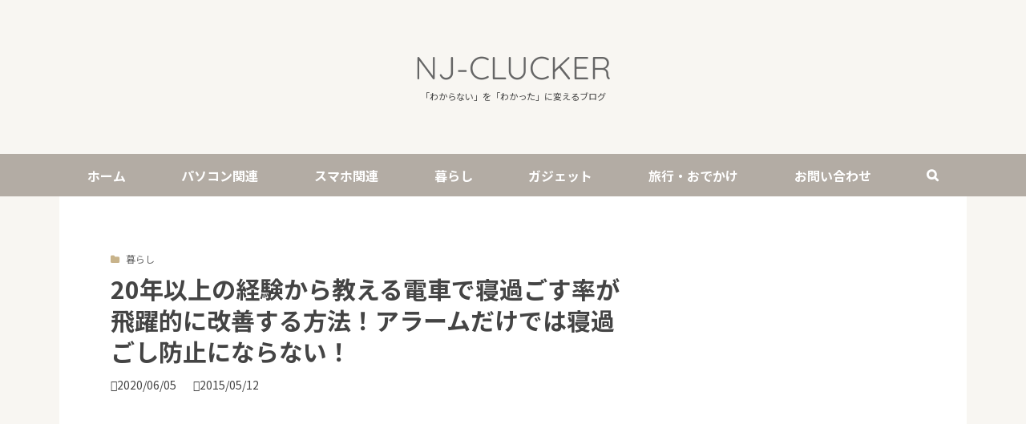

--- FILE ---
content_type: text/html; charset=UTF-8
request_url: https://nj-clucker.com/not-to-oversleep-by-train/
body_size: 21378
content:
<!DOCTYPE html><html lang="ja"><head><meta charset="UTF-8"><meta name="robots" content="max-image-preview:large"><link rel="alternate" type="application/rss+xml" title="NJ-CLUCKER RSS Feed" href="https://nj-clucker.com/feed/"><link rel="pingback" href="https://nj-clucker.com/xmlrpc.php"><link rel="icon" href="/favicon.svg" type="image/svg+xml"><link rel="icon alternate" href="/favicon.ico" type="image/vnd.microsoft.icon"><link rel="apple-touch-icon" href="/apple-touch-icon2.png"><meta name="viewport" content="width=device-width, maximum-scale=1, user-scalable=yes"><meta name="thumbnail" content="https://nj-clucker.com/wp-content/uploads/2015/05/not-to-oversleep-by-train01.jpg"><meta property="og:image" content="https://nj-clucker.com/wp-content/uploads/2015/05/not-to-oversleep-by-train01.jpg"><meta property="og:url" content="https://nj-clucker.com/not-to-oversleep-by-train/"><meta property="og:title" content="20年以上の経験から教える電車で寝過ごす率が飛躍的に改善する方法！アラームだけでは寝過ごし防止にならない！"><meta property="twitter:site" content="@_NJ69_"><meta property="twitter:creator" content="@_NJ69_"><meta property="twitter:card" content="summary_large_image"><meta property="fb:app_id" content="347373202346773"><meta name="description" content="目が覚めたら電車を乗り過ごした！  電車通勤をしている方は、結構あるあるな話ですよね。残業して帰りが遅かった時や飲み会帰りなど、電車の座席に座ってしまったが最後、いつの間にか眠ってしまい乗り過ごしてしまうなんてざらにあります。  日中ならまだ反対側の電車に乗って戻れますが、終電間際だと既に上り電車が終わってて、"><meta property="og:description" content="目が覚めたら電車を乗り過ごした！  電車通勤をしている方は、結構あるあるな話ですよね。残業して帰りが遅かった時や飲み会帰りなど、電車の座席に座ってしまったが最後、いつの間にか眠ってしまい乗り過ごしてしまうなんてざらにあります。  日中ならまだ反対側の電車に乗って戻れますが、終電間際だと既に上り電車が終わってて、"><meta property="og:type" content="article"><meta property="og:site_name" content="NJ-CLUCKER"><meta http-equiv="x-dns-prefetch-control" content="on"><link rel="dns-prefetch" href="//www.google.com/"><link rel="dns-prefetch" href="//pagead2.googlesyndication.com"><link rel="dns-prefetch" href="//tpc.googlesyndication.com"><link rel="dns-prefetch" href="//www.gstatic.com"><link rel="preconnect dns-prefetch" href="https://googleads.g.doubleclick.net"><link rel="preconnect dns-prefetch" href="https://www.googletagservices.com"><link rel="preconnect dns-prefetch" href="https://www.google-analytics.com"><link rel="preconnect dns-prefetch" href="https://www.doubleclickbygoogle.com/"><link rel="preconnect dns-prefetch" href="https://www.google.com/analytics/analytics/"><link rel="preconnect dns-prefetch" href="https://fonts.gstatic.com"><link rel="preconnect dns-prefetch" href="https://fonts.google.com/"><link rel="preconnect dns-prefetch" href="https://developers.google.com/speed/libraries/"><link rel="preconnect dns-prefetch" href="https://marketingplatform.google.com/about/tag-manager/"><link rel="preconnect dns-prefetch" href="https://developers.google.com/apis-explorer/#p/"><link rel="preconnect dns-prefetch" href="https://pagead2.googlesyndication.com/"><link rel="preconnect" href="https://pagead2.googlesyndication.com/pagead/js/adsbygoogle.js" as="script"/><link rel="preconnect" href="https://www.googletagmanager.com/gtag/js?id=UA-101164-1" as="script"/><link rel="preload" href="https://www.google-analytics.com/analytics.js" as="script"><link rel="preload" href="/wp-content/themes/njc/fonts/fontawesome-webfont.woff2" as="font" type="font/woff2" crossorigin><link rel="preload" href="/wp-content/themes/njc/fonts/Quicksand-Regular.woff2" as="font" type="font/woff2" crossorigin><link rel="preconnect" href="https://fonts.googleapis.com"><link rel="preconnect" href="https://fonts.gstatic.com" crossorigin><link href="https://fonts.googleapis.com/css2?family=Noto+Sans+JP:wght@400;700&display=swap" rel="stylesheet">  <script async src="https://www.googletagmanager.com/gtag/js?id=UA-101164-1"></script> <script>window.dataLayer = window.dataLayer || [];
function gtag(){dataLayer.push(arguments);}
gtag('js', new Date());
if (location.href.search(/(nj-clucker|googleusercontent|bingj)/g) != -1){
gtag('config', 'UA-101164-1', { 'linker': {'domains': ['nj-clucker.com', 'webllica.com', 'enucla.com']} });}</script>  <script async src="https://www.googletagmanager.com/gtag/js?id=G-28JEZL09FQ"></script> <script>window.dataLayer = window.dataLayer || [];
function gtag(){dataLayer.push(arguments);}
gtag('js', new Date());
if (location.href.search(/(nj-clucker|googleusercontent|bingj)/g) != -1){
gtag('config', 'G-PN1XST9GFX');
gtag('config', 'G-28JEZL09FQ');}
var exlinktxt ="";
const nj_mobile = 0;</script>  <script async src="https://pagead2.googlesyndication.com/pagead/js/adsbygoogle.js?client=ca-pub-3716193069994505" crossorigin="anonymous"></script> <title>20年以上の経験から教える電車で寝過ごす率が飛躍的に改善する方法！アラームだけでは寝過ごし防止にならない！</title><meta name='robots' content='max-image-preview:large' /><style>img:is([sizes="auto" i], [sizes^="auto," i]) { contain-intrinsic-size: 3000px 1500px }</style><style id='classic-theme-styles-inline-css' type='text/css'>/*! This file is auto-generated */
.wp-block-button__link{color:#fff;background-color:#32373c;border-radius:9999px;box-shadow:none;text-decoration:none;padding:calc(.667em + 2px) calc(1.333em + 2px);font-size:1.125em}.wp-block-file__button{background:#32373c;color:#fff;text-decoration:none}</style><link rel="canonical" href="https://nj-clucker.com/not-to-oversleep-by-train/" /><link rel='shortlink' href='https://nj-clucker.com/?p=110' /><style>:root{
--old-key-color: #b6a586;
--nagiko: #f9f7f5;
--nagiko87:#f9f7f5de;
--key-gray: #666;
--key-color: #f3a953;
--sub-color1:#F2DFC2; /*ライトゴールド*/
--sub-color2:#b6a586; /*#E0C7A6 サンドベージュ*/
--sub-color3:#FFE2C9; /*ピーチベージュ*/
--sub-color4:#FFF1E6; /*クリーム*/
--f-color: #1A1A4B; /*ディープブルー*/
--sub-color: #b3aca4;
--red: #e06d6d;
--cred: #f00;
--blue: #4b84d0;
}
html { font-size: 16px }
@media screen and (min-width: 1600px) and (min-height:1080px) {html { font-size: clamp(16px, 1vw, 18px) }}
@media screen and (max-width: 650px) { html { font-size: clamp(10px, calc(36px - 3.0769vw), 4VW) } }
html,body{margin: 0; padding: 0;}
html,body,div,h1,h2,h3,h4,p,ul,li,textarea,th,td,a,code,blockquote {
box-sizing: border-box; color:#444; font-family: 'Noto Sans JP', "Hiragino Kaku Gothic ProN", "YuGothic", "Yu Gothic", "Meiryo", sans-serif}
body {word-wrap: break-word;-webkit-text-size-adjust: 100%; background-color:var(--nagiko); background-image: linear-gradient(to top,#222 0,#222 230px,#f8f6f2 230px,#f8f6f2 100%);}
div,p,li,th,td,a,code,blockquote {font-weight:400}
p {font-size: 1em; line-height: 1.9; margin: 0 auto 1.5rem; letter-spacing:.005em}
a {text-decoration: none; color: #2b73ab}
a:hover {color: #C03}
a:hover img {opacity: 0.8}
img {border: none; vertical-align: bottom; max-width:100%; height: auto}
#thumbnail {position: relative; margin: 0 auto 1em}
#thumbnail:has(+.post){margin-bottom: 1rem;}
#thumbnail + p {margin-top:2em}
#thumbnail img {width: 100%; height:auto}
.imgwrap {position: relative; display:inline-block}
p.imgwrap, .wp-video {margin-top:2.5rem; margin-bottom:2.5rem; max-width:50em}
p.imgwrap:has(>img.aligncenter), .wp-video {margin-left: auto;margin-right:auto; display:block; width: fit-content}
p.imgwrap:has(>img.alignnone){display:block;margin-left:0; width:fit-content}
p.imgwrap:has(.wd-100over){margin-left: -5.75rem;margin-right: -5.75rem;max-width: 61.5rem;}
@media screen and (min-width: 640px) {:is(.imgwrap, #thumbnail) img:hover+button {opacity: 1}}
:is(.imgwrap, #thumbnail) button {position: absolute; top: 20px; right: 20px; display: flex; justify-content: center; align-items: center; width: 24px; height: 24px; background-color: #5a5a5a40; border: none; border-radius: 4px;
    backdrop-filter: blur(16px) saturate(180%); opacity: 0; padding: 0; transition: opacity .2s ease; z-index: 100}
.overimg {display:block; position:absolute; top:0; width:100%; height:100%}
:is(h2, h3, h4, .afrank) + :is(p.imgwrap, .wp-video, .disp-flex-img50) {margin-top:0}
ul, ol {margin:0; padding: 0; list-style: none}
dt{font-weight:bold;margin-bottom:1em;}
dd{margin: 0 0 1.5em 1em;line-height:1.7;border-left: 2px solid var(--key-color);padding-left: .7em;}
.clearfix:after {visibility: hidden; display: block; font-size: 0; content: " "; clear: both; height: 0}
* html .clearfix,
*:first-child + html .clearfix {zoom: 1}
.clearfix + * {clear: both}
h1 {line-height: 1.3}
.njclogo{color:var(--key-gray); font-family: Quicksand, Arial, sans-serif; font-size: 2.5rem; font-weight: 300}
.njclogo:hover{color:var(--key-gray); opacity:.8}
#title-head {margin-bottom: 1em; clear:both}
#bread-box + #title-head {padding-top:0}
h1.entry-title {font-size: 1.875em; margin: 0 0 .75rem}
.content h2 { font-size: 1.375em; margin: 4rem 0 1.5rem; color:var(--f-color); padding:.5em 0 .5em .75rem; border-left: .5rem solid var(--sub-color)}
.content > :is(h2,h3):is(.q,.a) {padding: 0 0 0 3.7em; font-size: 1.1em; border-left: none; border-bottom:.5px solid var(--sub-color); }
:is(h2,h3):is(.q, .a):before {display: inline-block; margin: 0 .7em 0 -3.7em; width: 3em; line-height: 2.4em; text-align:center; color:#fff; font-family: Arial}
:is(h2,h3).q:before { content:"Q"; background-color:#d55656}
:is(h2,h3).a:before { content:"A"; background-color:#6599b7}
.snsbox+h2, .sponsored_link_top+h2{margin-top:0}
#datebox {font-size: .875em}
#datebox span:is(.cdatetext, .udatetext){font-family: "FontAwesome";margin-right: .7em;color: var(--sub-color)}
#datebox span:is(.cdate, .udate){font-family: "QuickSand"}
#datebox span:before {color: #91DBE6; font-weight:400}
.bc-date:before{content:"\f073"; font-family:'FontAwesome'; margin-right: .7em}
.introduction .taxonomy { margin: .5em 0 .3em; color: #808080; font-size: .7rem}
.taxonomy > a {display: inline-block; padding: 0 .6em 0 0; color: var(--key-gray); font-size: .75rem}
.taxonomy > a:before{ content:"\f07b"; color: #c8b38a; font-family:'FontAwesome'; margin-right: .7em}
.udate:after {content:""; margin-right:1.25em}
header{position: relative; margin: 0 auto; padding:0; text-align: center}
#menu {max-width:100%; width:48em; margin: 0 auto}
#wrap-in, #footer-in {margin: 0 auto}
.sitename{margin: 0 auto;padding: 4rem 0 .5rem;line-height:1}
#sub{padding: 0 0 4rem; font-size:.7em}
nav {margin: 0 auto; border-top: 1px solid var(--sub-color); border-bottom: 1px solid var(--sub-color); background-color:var(--sub-color)}
.menulabel, #opcheck, #opcheck2, #opcheck3, #opcheck4, #opcheck5, #msgcheck {display: none}
#humberger { position: relative; height: 24px; width: 27px; display: inline-block; box-sizing: border-box}
#humberger div { position: absolute; left: 0; height: 2px; width: 27px; background-color: var(--key-gray); border-radius: 2px; display: inline-block; box-sizing: border-box}
#humberger div:nth-of-type(1) { bottom: 20px}
#humberger div:nth-of-type(2) { bottom: 10px}
#humberger div:nth-of-type(3) { bottom: 0}
#menu { display: flex;  justify-content: flex-start;}
#menu li {flex-grow:1; text-align: center; transition: opacity 0.5s 0s ease}
#menu li a, #menu-search label { color: #fff; display: block; padding: .85em 0; box-sizing:border-box; font-weight: bold}
#menu li a:hover, #menu li label:hover {text-decoration: none; background: #cecac5}
label.navi-search {line-height: 1.4444rem; cursor: pointer; font-family:FontAwesome!important}
label.navi-search.close {padding: .5rem .85rem; color: #fff}
li#navi-s-box {display:flex; justify-content: center; align-items: center; opacity: 0; visibility: hidden}
li#navi-s-box form {position: relative; flex-grow: 1; max-width: 600px}
li#navi-s-box form input {width:100%}
li#navi-s-box button {position:absolute;top: 50%;right: 3px;transform: translateY(-50%);content: "\f002";font-family:'FontAwesome';cursor:pointer;background-color: rgba(255,255,255,.9);padding: .6em 15px; border:0}

#wrap-in {background-color: #fff; padding-top:2rem}
#main {box-sizing: border-box;max-width: 48em; width:100%; margin:0 auto 1em; padding: 0 1.5em}
#side {position:relative; max-width:48em; width:100%; margin:1.5em auto 0; padding: 0 1.5em; font-size:16px;}
#side > :is(div, .google-auto-placed) { overflow: hidden;}
#side-fix-x{ position: -webkit-sticky; position: sticky; top: 1.25em}
#side-fix-y{ position:absolute; bottom:0;}

.fa-hatena:before {content: "B!"; font-family: Verdana,sans-serif; font-weight: bold}
.fa-line:before {content:"LINE"; font-family: Verdana,sans-serif; font-weight:bold}
#about, #search, #category-list, #side-index, #recent-entry, #side-fix, #reccomend-post {margin: 2em auto}
.fb-bg {background-color: #8094be}
.insta-bg {background-color: #8094be}
.twitter-bg {background-color:#777}
.threads-bg {background-color:#333}
.feedly-bg {background-color:#9ECB67}
.content a {text-decoration: underline; font-weight:700}
.content a.normal {font-weight:400}
.snsbox {display: flex; flex-wrap: wrap; gap:.3em; margin-bottom: 2em}
.snsbox a {flex-grow: 1; width: calc(25% - .5em); vertical-align: middle; padding: 1em 0; border-radius: 3px; line-height:1; text-align:center; color:#fff;text-decoration:none}
.snsbox a:hover {color:#fff; opacity: 0.85}
.snsbox a.line {background-color:#33CF33; display: none}
.snsbox a.urlcopy {background-color:#79a;}
.snsbox a span {font-size:.75em; padding: 0 0 0 .33em}
.snsbox a i {font-size:min(1.8em, 4vw)}
#bread-box {margin-bottom: .5em; white-space: nowrap; max-width:100%; display: flex; justify-content: space-between; align-items: flex-start;}
#bread-box :is(.breadcrumb, .tags) {list-style: none; margin:0;overflow: hidden;float: left;}
#bread-box :is(.breadcrumb, .tags) .taxonomy {float: left; margin: 0 0 .5rem}
#bread-box :is(.breadcrumb, .tags) .taxonomy a {margin-right: .5em; font-size: .875em;}
#bread-box :is(.breadcrumb, .tags):last-child li:last-child a {margin-right:0}
#bread-box .tags a:before {content:"\f02b"}
#prbox { padding:0 .5em}
#prbox:before {content:"PR"}
.prview {font-size:.8em; border:1px solid #ccc; padding: .1em .5em}
.partition {margin: 0 -1.5em; height:.75em; background:#555; background-image:linear-gradient(0deg, #4e4e4e 53%, transparent 0%), linear-gradient(0deg, #a0a0a0 100%, transparent 0%)}

.talk{margin: 2.5em auto}
.talk-l{position:relative;float:left}
.talk-r{position:relative;float:right; text-align:right}
.talk img{width: 6.875em; height:auto; border-radius:50%}
.talk p{position:relative;min-height:5em;padding: .625em .9375em;border-radius: .625em;box-sizing: border-box; border: .25em solid #ccc; display: flex; align-items: center}
.talk-l+p{ margin-left:8.125em; background-color:#f9fafc;width: fit-content}
.talk-r+p{ margin-right:8.125em; background-color:#fffff9;width: fit-content}
.talk p:before, .talk p:after{content: ""; position: absolute; top: 3em;}
.talk p:before{ margin-top: -.75em;border: .75em solid transparent;z-index: 2;}
.talk p:after{ margin-top: -.85em;border: .875em solid transparent;z-index: 1;}
.talk-l+p:before{left: -1.45em; border-right: .75em solid #f9fafc}
.talk-l+p:after{ left: -1.875em; border-right: .875em solid #ccc}
.talk-r+p:before{right: -1.45em; border-left: .75em solid #fffff9}
.talk-r+p:after{ right: -1.875em; border-left: .875em solid #ccc}
:is(.talk-l,.talk-r):after{position:absolute;display:block;background:#fff;opacity:.85;width: 100%;content: attr(data-text);bottom: 0;text-align: center;font-weight: bold;font-size: .8rem;}
.talk-l:after{left:0}
.talk-r:after{right:0}

.entry {border-bottom: 1px solid #ccc; padding: 1.25em 0; display:flex; justify-content: left; -ms-flex-pack: left; -webkit-justify-content: left; align-items: center}
.post>.entry:first-child {padding-top: 0}
.post:has(+.sticky-box){margin-bottom:3em}
.entry-infeed {border-bottom: 1px solid #ccc}
.top-eyecatch {min-width: 45%; flex-basis: 45%; vertical-align: middle}
.top-eyecatch img {width:100%; height:auto; object-fit: cover; aspect-ratio: 30 / 17; /*300 / 157;*/ }
.introduction, .entry-content { padding-left: 1.25em}
#category ul.sub-menu {max-height: 0;opacity: 0;overflow-y: hidden;transition: all 300ms 0s ease;padding: 0;}
div.sponsored_link {color:var(--key-gray);font-size:.875em;margin: 3rem 0;overflow:hidden;}
div.sponsored_link span {display:block}
.njc-infeed-sp{margin: .5em auto; min-height:110px }
#headlinkad{ margin-top:1em; min-height:280px }
#headpr {background:#b7b3ac;}
#headpr a {display:inline-block; padding: .75em 0; color: #fff;}
#headpr a:hover{text-decoration:underline;}
.njc-resp-ads,
.njc-resp-300x600 {margin:0 auto; overflow: hidden}
.slpc {min-height:280px}
.slsp ins {min-height:300px}
.sponsored_link_top {margin-bottom: 2em; min-height:312px}
.mg-t0 {margin-top:0!important}
.mg-b0 {margin-bottom:0!important}
.mg-b20 {margin-bottom:1.25em!important}
.mg-b30 {margin-bottom:1.875em!important}

/* HOME */
#wrap-in-index {max-width: 1400px; margin:0 auto; padding:0 1.25em 3.5em; background-color:#fff}
#main-index {width:100%; box-sizing: border-box}
.entry-list {margin: 7em 0}
.entry-list.ads {padding:0; margin-bottom:1em; min-height:280px}
.entry-list:first-child {margin:0;padding-top:2.5em}
.entry-list .post {display:grid; gap:2.5rem 1.5rem; grid-template-columns: 1fr 1fr 1fr}
.entry-list > .title,
.entry-list > div {margin-left:auto; margin-right:auto; max-width:1200px}
#category-index-list { max-width: 1200px }
#main-index .title {position: relative; margin:0 auto 3em; padding:.5em 0; font-size: 1.8em; line-height: 1; color:var(--key-gray);text-align:center}
#main-index .title:after {position: absolute;content: ''; bottom: -1.2em; left: calc(50% - 1.25em); width: 2.5em; height: .15em; border-radius: .1em; background: var(--sub-color2)}
.entry-index .introduction { padding:0 }
.entry-title-ac {font-size: 1em; margin: 0; padding:.75em 0 0}
.entry-index .entry-title-ac a {color:var(--key-gray); font-weight:bold;display: -webkit-box; -webkit-box-orient: vertical; overflow: hidden;-webkit-line-clamp:3}
.entry-index .taxonomy + .entry-title-ac {padding-top: 0}
.entry-infeed {display: none}
.go-cat-page {margin: 3rem 0 0; text-align:center}
.go-cat-page a{display:block;margin:0 auto;padding:1em; width: min(20em,100%); max-width: 28em; background:#fff;border:1px solid var(--key-gray); color: var(--key-gray); box-shadow:6px 6px 0 0 rgb(0 0 0 / 20%);white-space: nowrap;overflow: hidden;text-overflow: ellipsis}
.go-cat-page a:hover{opacity:.8}
ul#category.flat{padding:0 0 6em;display:flex; flex-wrap:wrap}
ul#category.flat li{padding: .2em;width: 25%;box-sizing:border-box;}
ul#category.flat li a {border: 1px solid var(--key-gray); display: block;}
.entry-list #about,
.entry-list #search{max-width: 40rem; margin:0 auto 3em;}

@media screen and (min-width: 1132px) {
#wrap-in.noads{width:53em}
#wrap-in:not(.noads){width:70.75em;padding:4em 2em 0; display:flex;}
#menu{width:70.75em}
#wrap-in:not(.noads) #main{width:40em; padding:0}/*max40remにするかどうか*/
#wrap-in:not(.noads) #side{width:300px;margin-top:0;padding:0}
#wrap-in:not(.noads) .side-title {font-size:1.2em}
}
@media screen and (min-width: 1536px) {#wrap-in:not(.noads){width:73.75em} #menu{width:73.75em} #wrap-in:not(.noads) #main{width:45em}}
@media screen and (max-width: 1131px) {#wrap-in{width:48em; max-width:100%}}
@media screen and (max-width: 870px) {
  ul#category.flat li {width:50%;}
}
@media screen and (min-width: 801px){
.content > :is(p:not([class]),p.disp-flex-img50,.bcard,.scard),blockquote, blockquote+.link.box,pre.prettyprint:not(.linenums),.prettyprint-title:has(+pre.prettyprint:not(.linenums)){}
#opcheck4:checked~#menu li:not(#navi-s-box){opacity: 0; visibility: hidden; width: 0; flex-grow: 0}
#opcheck4:checked~#menu li#navi-s-box{ opacity:1; visibility: visible}
#opcheck5:checked~#menu li:not(#navi-s-box):not(.pcnone){ opacity:1; visibility: visible}
#opcheck5:checked~#menu li#navi-s-box{opacity: 0; visibility: hidden; max-width: 0;overflow:hidden}
}
@media screen and (max-width: 800px) { /* ヘッダメニュースマホ化 */
#wrap-in,#wrap-in-index {padding-top: 0}
nav { margin-bottom: 0;border: 0; background: none}
.menulabel {display:block; padding: 0 .5rem; cursor: pointer; position: absolute; top: 4rem; right: .5rem; text-align: center; color:var(--key-gray)}
#menu {margin:0; width: 100%; flex-wrap: wrap;}
#menu li {display: block; max-height: 0; opacity: 0; overflow-y: hidden; width:50%; text-align:center}
#opcheck:checked~#menu {padding: 0 .5em .5em}
#opcheck:checked~#menu li {max-height: max-content; opacity: 1; box-sizing:border-box}
#menu li a {margin:.5em; padding: .5em 0; line-height: 3em; background-color: #fbfbfb; color: #555; font-size: .875em; border:1px solid var(--key-gray)}
#menu li a:hover {background-color: var(--sub-color); color: #fff}
#menu li#menu-search,
label.navi-search.close{display:none;}
li#navi-s-box{opacity:1;visibility:visible; width:100%}
li#navi-s-box form {max-width:100%;margin: 1.5em .5em}
#main {padding: 1.5em 1em}
.entry {width:100%}
}
@media screen and (max-width: 784px) { /* １列化からの縮小 */
p {line-height: 1.7}
h1.entry-title {font-size: 1.375em}
.content h2 {font-size: 1.25em; margin:3rem -.5rem 1rem;}
.kdate:before {content:""; margin-right: 0}
#thumbnail + p {margin-top:1.5em}
div.snsbox {margin:.25em -.5em 1.5em}
.snsbox a.line {display: block}
.snsbox a span {font-size: .6875em}
.partition {margin: 0}
.sponsored_link {margin-bottom: 2em}
.entry-title-ac {font-size: 1em}
a.entry, div.entry {padding: .5em 0}
#thumbnail{margin-left: -1em; margin-right:-1em}
/* HOME */
.entry-list .post{grid-template-columns: 1fr 1fr}
#main-index .title:after {bottom: -.5em}
.entry-list.ads:first-child {padding-top:0}
.entry-list {margin: 2em 0}
#main-index .title {font-size:calc(1.463vw + 1.0884em); padding: .75em 0; margin-bottom: 2em/*margin:3em 0 1.5em 広告なしver*/}
#main-index .ads+.entry-list .title {margin-top: 0}
.go-cat-page, ul#category.flat{padding-bottom: 3em}
}
@media screen and (min-width: 651px) { .pcnone {display: none} }
@media screen and (max-width: 650px) { .smanone {display: none} 
.entry-list .post{grid-template-columns:1fr}
.entry-title-ac{padding-top:.5em; line-height:1.45}
.entry-list.ads {margin-bottom:0}
.entry-list.el1:first-child{padding-top:1em}
#main-index .entry-list.el1:first-child > .title{margin-top:0}
.taxonomy {margin-top:0}
.talk img, .talk-l:after, .talk-r:after{width: 5rem}
.talk-l, .talk-r{float:none;}
.talk p {margin:1.25em 0 0 0; width: fit-content; min-height: auto}
.talk p:before,
.talk p:after{content: ""; position: absolute; top: 0; left:2.1875em; right:auto;}
.talk p:before{ margin: 0 0 0 -.75em; top: -1.45em; border: .75em solid transparent;z-index:2;border-bottom: .75em solid #f9fafc;}
.talk-r+p:before{border-bottom: .75em solid #fffff9}
.talk p:after{ margin: 0 0 0 -.875em; top: -1.875em; border: .875em solid transparent;z-index: 1; border-bottom: .875em solid #ccc;}
.talk-r+ p:after,.talk-r+ p:before {right: 2.1875em;left: auto;}
.talk-r+ p:before {margin: 0 -.75em 0 0}
.talk-r+ p:after { margin: 0 -.875em 0 0 }
}
@media screen and (max-width: 470px) {
  #main-index .title {font-size: 1.5em}
  .entry-index, ul#category.flat li {width:100%}
}
@media screen and (max-width: 450px) {
.njclogo {font-size: 1.75rem}
.menulabel { top: 2.1875rem;}
.sitename {padding: 2.1875rem 0 .5rem; transform:scale( 1 , 1 ); font-size:1rem}
.home .sitename { padding: 4rem 0 .5rem}
#sub {padding: 0 0 2.1875rem}
.home #sub {padding: 0 0 4rem}
.udate:after {margin-right:.75em}
.introduction, .entry-content {padding-left: .75em}
}
@media screen and (max-width: 380px) {
  .entry-index .introduction {padding-left:.5em}
}
/* ボトム固定リンク：ブラックフライデー */
.sh-box.sticky-box:has(+.sh-box.sticky-box){ margin-bottom:1em}
.sh-box.sticky-box:is(.amazon-bottom, .rakuten-bottom, .njc-bottom){display:none;max-width:none;padding: 0 1em 0 0;box-shadow: none;}
.sh-box.sticky-box:is(.amazon-bottom, .rakuten-bottom, .njc-bottom) .prdct-img{width:30%}
.sh-box.sticky-box:is(.amazon-bottom, .rakuten-bottom, .njc-bottom) .prdct-img img{max-height:90px;}
.sh-box.sticky-box:is(.amazon-bottom, .rakuten-bottom, .njc-bottom) .prdct-inf{width:67%; font-size:1rem;line-height:2}
.sh-box.sticky-box:is(.amazon-bottom, .rakuten-bottom, .njc-bottom) .prdct-inf a{ display:inline;text-decoration:underline}
.sh-box.sticky-box.rakuten-bottom {background:#FFD9D9}
.sh-box.sticky-box.rakuten-bottom .prdct-inf a{color:#BF0000}
.sh-box.sticky-box.amazon-bottom.bf {background:#7569BF}
.sh-box.sticky-box.amazon-bottom.bf .prdct-inf a{color:#fff}
.sh-box.sticky-box.amazon-bottom.hatsu {background:#CA211C}
.sh-box.sticky-box.amazon-bottom.hatsu .prdct-inf a{color:#fff}
@media screen and (max-width: 650px) {
.sh-box.sticky-box:is(.amazon-bottom, .rakuten-bottom, .njc-bottom) .prdct-inf{font-size:min(3.7vw, 16px)}
}
@media screen and (max-width: 480px) {
.sh-box.sticky-box:is(.amazon-bottom, .rakuten-bottom, .njc-bottom) .prdct-inf{font-size:min(3.7vw, 14px)}
}
/* --------------------------*/
.sh-link.sh-amazon > a {padding: .25em 4px 1.75em}
.sh-link.sh-amazon > a:after { content: "\30B9\30DE\30A4\30EB SALE\5B9F\65BD\4E2D"; position:absolute;left:50%;bottom:.5em;transform: translate(-50% , 0);display:block; font-weight:bold;
  background:#ff6161; color:#fff;
  /*【通常】 background:#ff6161; color:#fff; 【Black Friday】 background:#333; color:#ffe680; */
  font-size:.75rem; max-width: calc(100% - 20px); width: auto; min-width:12em;white-space: nowrap; line-height:1.5; overflow: hidden}
.sh-link.sh-amazon > a:after {animation: flash 4s linear infinite;}
@keyframes flash { 0%,25%,75%,100% {opacity: 1} 50% { opacity: .5} }
@media screen and (max-width: 650px) {
.sh-link.sh-amazon > a {padding: .5em 4px 1.9em}
}
/* コメント各種
新生活セールFINAL実施中 "\65B0\751F\6D3B\30BB\30FC\30EB FINAL\5B9F\65BD\4E2D";
Fashion✕Familyﾀｲﾑｾｰﾙ祭 "Fashion\2715Family\FF80\FF72\FF91\FF7E\FF70\FF99\796D";
新生活タイムセール最終日
スマイルSALE実施中 "\30B9\30DE\30A4\30EB SALE\5B9F\65BD\4E2D"
Fashionタイムセール祭 content: "Fashion\30BF\30A4\30E0\30BB\30FC\30EB\796D";
秋のタイムセール祭 開催中 content: "\79CB\306E\30BF\30A4\30E0\30BB\30FC\30EB\796D\a0\958B\50AC\4E2D";
MM/DDまでタイムセール祭 content: "10/15\307E\3067\30BF\30A4\30E0\30BB\30FC\30EB\796D";
MM/DDからプライム感謝祭 content: "10/7\304B\3089\30D7\30E9\30A4\30E0\611F\8B1D\796D";
プライム感謝祭 開催中 content: "\30D7\30E9\30A4\30E0\611F\8B1D\796D \958B\50AC\4E2D";
新生活SALE開催中 content: "\65B0\751F\6D3BSALE\958B\50AC\4E2D";
【プライムデー開催中】 content: "\3010\30D7\30E9\30A4\30E0\30C7\30FC\958B\50AC\4E2D\3011";
プライムデー先行セール中 content:"\30D7\30E9\30A4\30E0\30C7\30FC\5148\884C\30BB\30FC\30EB\4E2D";
BLACK FRIDAY 先行ｾｰﾙ中 content: "BLACK FRIDAY \5148\884C\FF7E\FF70\FF99\4E2D";
BLACK FRIDAY 開催中 content: "BLACK FRIDAY \958B\50AC\4E2D";
BLACK FRIDAY 最終日 content: "BLACK FRIDAY \6700\7D42\65E5";
初売りセール開催中 content: "\521D\58F2\308A\30BB\30FC\30EB\958B\50AC\4E2D";
ホリデーセール開催中 content:"\30DB\30EA\30C7\30FC\30BB\30FC\30EB\958B\50AC\4E2D";
ホリデーストアOPEN content:"\30DB\30EA\30C7\30FC\30B9\30C8\30A2 OPEN";
★ マンスリーイベントのページ https://amzn.to/3M55VCr
★ 2023年5月6月Fashion✕Outdoorﾀｲﾑｾｰﾙ祭のエントリー何故か違う https://amzn.to/3X3DrwH
*/</style> <script>var exlink ="1";
//exlinktxt ='<div class="amazon">Amazon プライムデー先行セール開催中「<a href="https://amzn.to/4bIrt17" rel="nofollow noopener" target="_blank">会場はこちら</a>」</div>';
//exlinktxt ='<div class="amazon">夏のビッグセール！Amazon プライムデー開催中「<a href="https://amzn.to/3ikWCvP" rel="nofollow noopener" target="_blank">会場はこちら</a>」</div>';
//exlinktxt ='<div class="amazon">Amazonブラックフライデー先行セール開催中「<a href="https://amzlink.to/az0gy2B3xBSIk" rel="nofollow noopener" target="_blank">会場はこちら</a>」</div>';
//exlinktxt ='<div class="amazon">Amazonブラックフライデー【開催中】「<a href="https://amzlink.to/az0gy2B3xBSIk" rel="nofollow noopener" target="_blank">会場はこちら</a>」</div>';
//exlinktxt ='<div class="amazon">Amazon秋のタイムセール祭開催中「<a href="https://amzn.to/3X3DrwH" rel="nofollow noopener" target="_blank">会場はこちら</a>」</div>';
//exlinktxt ='<div class="amazon">Amazonホリデーストアはこちら「<a href="https://amzn.to/3ve17o4" rel="nofollow noopener" target="_blank">会場はこちら</a>」</div>';
//exlinktxt ='<div class="amazon">Amazonスマイル SALE 開催中「<a href="https://amzlink.to/az0rEDOzXdwCB" rel="nofollow noopener" target="_blank">会場はこちら</a>」</div>';
//exlinktxt ='<div class="amazon">会員限定 Amazon プライム感謝祭セール開催中「<a href="https://amzn.to/45Wt698" rel="nofollow noopener" target="_blank">会場はこちら</a>」</div>';
//exlinktxt ='<div class="amazon">Amazon 夏休みタイムセール祭り「<a href="https://amzn.to/3X3DrwH" rel="nofollow noopener" target="_blank">会場はこちら</a>」</div>';
//exlinktxt ='<div class="amazon">Amazonビッグセール！プライム感謝祭【開催中】「<a href="https://amzn.to/3ZtMjNe" rel="nofollow noopener" target="_blank">会場はこちら</a>」</div>';
//exlinktxt ='<div class="amazon lh2">＼ プライム感謝祭【今日まで】 ／<br>「<a href="https://nj-clucker.com/about-prime-big-deal-days/">プライム感謝祭とは？初心者向けに解説！</a>」<br>「<a href="https://nj-clucker.com/recommended-prime-big-deal-days-gadget-sale/">プライム感謝祭で安くなる！ガジェット一覧！</a>」<br>「<a href="https://nj-clucker.com/prime-big-deal-days-for-free/">プライム感謝祭は無料で参加できる？！</a>」</div>';
exlinktxt ='<div class="amazon">Amazon スマイル SALE 開催中「<a href="https://amzn.to/3M55VCr" rel="nofollow noopener" target="_blank">会場はこちら</a>」</div>';
//exlinktxt ='<div class="amazon">Amazon タイムセール祭り開催中「<a href="https://amzn.to/3X3DrwH" rel="nofollow noopener" target="_blank">会場はこちら</a>」</div>';</script> <style>.sh-box.amazon-bottom.hatsu{display:none}/*flex*/
.extend-lnk {margin: .5rem auto 0;}
.extend-lnk .amazon {display:none}
.prdct-lnk:has(.sh-amazon:not(.campaign)) + .extend-lnk .amazon {display:block}
.extend-lnk div.amazon{position:relative;font-size:.7rem;border: 1px solid #ccc;padding: 1em 1em 1em 3.5em;background: #fff8f0; width:fit-content}
.extend-lnk div.amazon:before{position:absolute; top: 50%; left: .9em; transform: translateY(-50%); content:"\f0eb"; font-family:FontAwesome; font-size:1rem; color:#ffa500}
.extend-lnk div.amazon a { font-weight: bold}
.lh2{line-height:2}</style><link rel="stylesheet" href="/wp-content/themes/njc/style.min.css?d=0119"></head><body class="wp-singular post-template-default single single-post postid-110 single-format-standard wp-theme-njc"><header><div class="sitename"><a class="njclogo" href="https://nj-clucker.com/">NJ-CLUCKER</a></div><div id="sub">「わからない」を「わかった」に変えるブログ</div> <label class="menulabel" for="opcheck"><div id="humberger"><div></div><div></div><div></div></div></label><nav id="navi"> <input id="opcheck" type="checkbox" /><input id="opcheck4" name="rsearch" type="radio"><input id="opcheck5" name="rsearch" type="radio" checked><ul id="menu" class="clearfix"><li id="menu-home"><a href="/">ホーム</a></li><li id="menu-pc"><a href="/category/computers/">パソコン関連</a></li><li id="menu-mobile"><a href="/category/smartphone/">スマホ関連</a></li><li id="menu-life"><a href="/category/life/">暮らし</a></li><li id="menu-gadget"><a href="/category/gadget/">ガジェット</a></li><li id="menu-travel"><a href="/travel/">旅行・おでかけ</a></li><li id="menu-game" class="pcnone"><a href="/games/">ゲーム</a></li><li id="menu-contact"><a href="/contact/">お問い合わせ</a></li><li id="menu-search"><label class="navi-search" for="opcheck4">&#xf002;</label></li><li id="navi-s-box" itemscope itemtype="http://schema.org/WebSite"><meta itemprop="url" content="https://nj-clucker.com/"/><form method="get" id="nav-form" class="searchform" action="/" itemprop="potentialAction" itemscope itemtype="http://schema.org/SearchAction"><meta itemprop="target" content="https://nj-clucker.com/?kensaku={kensaku}"/><input
type="text" value="" name="kensaku" class="searchbox" placeholder="サイト内検索" required="" itemprop="query-input"><button type="submit">&#xf002;</button></form><label
class="navi-search close" for="opcheck5">&#xf00d;</label></li></ul></nav></header><div id="wrap"><div id="wrap-in" class=""><div id="main"><div class="post"><div id="bread-box"><ul class="breadcrumb" itemscope itemtype="http://schema.org/BreadcrumbList"><li itemprop="itemListElement" itemscope itemtype="http://schema.org/ListItem" class="taxonomy"><a href="https://nj-clucker.com/category/life/" itemprop="item"><span itemprop="name">暮らし</span></a><meta itemprop="position" content="1"></li></ul></div><div id="title-head"><h1 class="entry-title">20年以上の経験から教える電車で寝過ごす率が飛躍的に改善する方法！アラームだけでは寝過ごし防止にならない！</h1><div id="datebox"> <span class="udatetext">&#xf021;</span><span class="udate"><time class="entry-date date updated" datetime="2020-06-05T16:35:14+09:00">2020/06/05</time></span> <span class="cdatetext">&#xf040;</span><span class="cdate">2015/05/12</span></div><div id="headlinkad"> <ins class="adsbygoogle njc-resp-ads"
 style="display:block"
 data-ad-client="ca-pub-3716193069994505"
 data-ad-slot="5590786479"
 data-ad-format="auto"
 data-full-width-responsive="true"></ins> <script>(adsbygoogle = window.adsbygoogle || []).push({});</script> </div></div><div class="content"><div class="content-start"></div><div id="thumbnail"><img width="728" height="381" src="https://nj-clucker.com/wp-content/uploads/2015/05/not-to-oversleep-by-train01.jpg" class="noimgframe aligncenter wp-post-image" alt="電車の棚" decoding="async" fetchpriority="high" srcset="https://nj-clucker.com/wp-content/uploads/2015/05/not-to-oversleep-by-train01.jpg 728w, https://nj-clucker.com/wp-content/uploads/2015/05/not-to-oversleep-by-train01-380x200.jpg 380w" sizes="(max-width: 728px) 100vw, 728px" /><button class="lightbox-trigger" type="button" ><svg xmlns="http://www.w3.org/2000/svg" width="16" height="16" fill="none" viewBox="0 0 12 12"><path fill="#fff" d="M2 0a2 2 0 0 0-2 2v2h1.5V2a.5.5 0 0 1 .5-.5h2V0H2Zm2 10.5H2a.5.5 0 0 1-.5-.5V8H0v2a2 2 0 0 0 2 2h2v-1.5ZM8 12v-1.5h2a.5.5 0 0 0 .5-.5V8H12v2a2 2 0 0 1-2 2H8Zm2-12a2 2 0 0 1 2 2v2h-1.5V2a.5.5 0 0 0-.5-.5H8V0h2Z"></path></svg></button></div><div class="snsbox"> <a class="twitter twitter-bg" href="http://twitter.com/intent/tweet?original_referer=https%3A%2F%2Fnj-clucker.com%2Fnot-to-oversleep-by-train%2F&ref_src=twsrc%5Etfw&url=https%3A%2F%2Fnj-clucker.com%2Fnot-to-oversleep-by-train%2F&text=20%E5%B9%B4%E4%BB%A5%E4%B8%8A%E3%81%AE%E7%B5%8C%E9%A8%93%E3%81%8B%E3%82%89%E6%95%99%E3%81%88%E3%82%8B%E9%9B%BB%E8%BB%8A%E3%81%A7%E5%AF%9D%E9%81%8E%E3%81%94%E3%81%99%E7%8E%87%E3%81%8C%E9%A3%9B%E8%BA%8D%E7%9A%84%E3%81%AB%E6%94%B9%E5%96%84%E3%81%99%E3%82%8B%E6%96%B9%E6%B3%95%EF%BC%81%E3%82%A2%E3%83%A9%E3%83%BC%E3%83%A0%E3%81%A0%E3%81%91%E3%81%A7%E3%81%AF%E5%AF%9D%E9%81%8E%E3%81%94%E3%81%97%E9%98%B2%E6%AD%A2%E3%81%AB%E3%81%AA%E3%82%89%E3%81%AA%E3%81%84%EF%BC%81&tw_p=tweetbutton" ><i class="fa fa-x-twitter"></i></a> <a class="threads threads-bg" href="https://www.threads.net/intent/post?text=20%E5%B9%B4%E4%BB%A5%E4%B8%8A%E3%81%AE%E7%B5%8C%E9%A8%93%E3%81%8B%E3%82%89%E6%95%99%E3%81%88%E3%82%8B%E9%9B%BB%E8%BB%8A%E3%81%A7%E5%AF%9D%E9%81%8E%E3%81%94%E3%81%99%E7%8E%87%E3%81%8C%E9%A3%9B%E8%BA%8D%E7%9A%84%E3%81%AB%E6%94%B9%E5%96%84%E3%81%99%E3%82%8B%E6%96%B9%E6%B3%95%EF%BC%81%E3%82%A2%E3%83%A9%E3%83%BC%E3%83%A0%E3%81%A0%E3%81%91%E3%81%A7%E3%81%AF%E5%AF%9D%E9%81%8E%E3%81%94%E3%81%97%E9%98%B2%E6%AD%A2%E3%81%AB%E3%81%AA%E3%82%89%E3%81%AA%E3%81%84%EF%BC%81%0D%0Ahttps%3A%2F%2Fnj-clucker.com%2Fnot-to-oversleep-by-train%2F" target="_blank" rel="noopener"><i class="fa fa-threads"></i></a> <a class="facebook fb-bg" href="http://www.facebook.com/sharer.php?src=bm&u=https%3A%2F%2Fnj-clucker.com%2Fnot-to-oversleep-by-train%2F&t=20%E5%B9%B4%E4%BB%A5%E4%B8%8A%E3%81%AE%E7%B5%8C%E9%A8%93%E3%81%8B%E3%82%89%E6%95%99%E3%81%88%E3%82%8B%E9%9B%BB%E8%BB%8A%E3%81%A7%E5%AF%9D%E9%81%8E%E3%81%94%E3%81%99%E7%8E%87%E3%81%8C%E9%A3%9B%E8%BA%8D%E7%9A%84%E3%81%AB%E6%94%B9%E5%96%84%E3%81%99%E3%82%8B%E6%96%B9%E6%B3%95%EF%BC%81%E3%82%A2%E3%83%A9%E3%83%BC%E3%83%A0%E3%81%A0%E3%81%91%E3%81%A7%E3%81%AF%E5%AF%9D%E9%81%8E%E3%81%94%E3%81%97%E9%98%B2%E6%AD%A2%E3%81%AB%E3%81%AA%E3%82%89%E3%81%AA%E3%81%84%EF%BC%81" target="_blank" rel="noopener"><i class="fa fa-facebook"></i></a> <a class="urlcopy" href="#urlCopy" ><i class="fa fa-link"></i><span>URLコピー</span></a></div><p>目が覚めたら電車を乗り過ごした！</p><p>電車通勤をしている方は、結構あるあるな話ですよね。残業して帰りが遅かった時や飲み会帰りなど、電車の座席に座ってしまったが最後、いつの間にか眠ってしまい乗り過ごしてしまうなんてざらにあります。</p><p>日中ならまだ反対側の電車に乗って戻れますが、終電間際だと既に上り電車が終わってて、タクシーしか選択肢がなく落ち込むことだってありました。</p><p>今回は、通勤・通学で片道１時間越えの電車生活を20年以上過ごした経験から、<span class="b">電車で寝過ごす率が飛躍的に改善</span>する方法を皆さんに伝授しようと思います。</p><div class="sponsored_link slpc"> <ins class="adsbygoogle"
 style="display:block"
 data-ad-client="ca-pub-3716193069994505"
 data-ad-slot="7065689675"
 data-ad-format="auto"
 data-full-width-responsive="true"></ins> <script>(adsbygoogle = window.adsbygoogle || []).push({});</script> </div><h2 id="h2-1">眠りにくい環境作り【重要】</h2><h3 id="h3-1">そもそも寝ないように心掛けるのは無理</h3><p>電車を寝過ごさないようにするには、そもそも寝なければいい！理屈で言うのは簡単ですが、電車で寝てしまうくらい体が休息を求めている状態だと、理性で打ち勝つのは至極困難です。</p><p>完全に疲れ切った状態で電車の座席に座れた時のホッとした感は、この先眠ってしまう可能性のリスクなんて微塵も考えていません。どちらかと言うと、<span class="b">ちょっとだけ寝てしまおう</span>と思っている方が強いのではないでしょうか。。</p><p>その眠りが、帰り道を遠ざけるかもしれないのに……。</p><h3 id="h3-2">眠りにくい状況づくりは意識的に行う</h3><p>結果的に寝てしまうのは、緊張感がほとんど無い状態にいるためです。そのため寝ないようにするのではなく、眠りにくい状況に自らを置くことが大切です。</p><p>具体的には、少しでも良いので<span class="b">刺激を与え続ける</span>のがポイントです。</p><div class="blue-box box"><ul class="check"><li class="ok">座席が空いても座らない</li><li class="ok">ドア付近の手すりに寄り掛からない</li><li class="ok">ガムを食べて脳に刺激を与える</li><li class="ok">SNS に自虐ネタを投稿する</li></ul></div><p>最後のはネタではありません。スマートフォンをいじるなら、ネットサーフィンではなくて自分の頭で考えたことを<span class="b">文字入力して発信</span>することに重きを置いています。眠りモードの脳を活性させる手段の１つとして捉えてください。</p><p>別に自虐ネタである必要はありませんが、普段呟かないような<span class="b">特殊な内容</span>である方が脳は働いてくれます。</p><div class="sponsored_link slpc"> <ins class="adsbygoogle"
 style="display:block"
 data-ad-client="ca-pub-3716193069994505"
 data-ad-slot="8855802917"
 data-ad-format="auto"
 data-full-width-responsive="true"></ins> <script>(adsbygoogle = window.adsbygoogle || []).push({});</script> </div><h2 id="h2-2">【電車で眠る前提】で考えてみる</h2><p>前述の眠りにくくする方法は、頭で理解していも睡眠欲には勝てません。何度も「理屈」が「睡眠欲」に負け、一駅先から自宅まで歩いて帰りました。なけなしの2,000円で行ける所まで、タクシーにお願いしたこともありました。</p><p>そして、ある結論に辿り着いたのです。</p><p class="important-box box">頑張って眠気に打ち勝とうとしても負けてしまうのならば、最初から寝る前提で考えよう</p><h3 id="h3-3">寝てしまったら起きれば良い</h3><p class="imgwrap"><img decoding="async" src="//nj-clucker.com/wp-content/uploads/not-to-oversleep-by-train02-580x287.jpg" alt="not-to-oversleep-by-train02" width="546" height="270" class="alignnone size-large wp-image-120" /><button class="lightbox-trigger" type="button" ><svg xmlns="http://www.w3.org/2000/svg" width="16" height="16" fill="none" viewBox="0 0 12 12"><path fill="#fff" d="M2 0a2 2 0 0 0-2 2v2h1.5V2a.5.5 0 0 1 .5-.5h2V0H2Zm2 10.5H2a.5.5 0 0 1-.5-.5V8H0v2a2 2 0 0 0 2 2h2v-1.5ZM8 12v-1.5h2a.5.5 0 0 0 .5-.5V8H12v2a2 2 0 0 1-2 2H8Zm2-12a2 2 0 0 1 2 2v2h-1.5V2a.5.5 0 0 0-.5-.5H8V0h2Z"></path></svg></button></p><p>寝ないために立ったままではなく、席が空いたら座ってしまおう。そして、眠くなったら堂々と寝てしまおう。</p><p>最終的に目覚める方法を導き出せれば、結果オーライです。しかし目的の駅に近付いたらどうやって目を覚ませばいいのか。方法はごく限られています。いや、むしろ一択と言っても良いでしょう。</p><h3 id="h3-4">スマホのアラームで起こしてもらおう</h3><p>あなたは朝どうやって目覚めていますか？目覚まし時計を使っていますか？自然に目覚めるまで眠りますか？大半の方は、スマホのアラーム機能を利用しているのではないでしょうか。</p><p>電車で寝てしまう場合も、同様に携帯電話のアラームで起こしてもらえばいいのです！</p><h3 id="h3-5">寝過ごし防止アプリ</h3><p>電車で寝過ごさないようにするためのアプリ、実はたくさんあります。iPhone も Android も選ぶのが困るくらいたくさんあります。単にアラーム機能を使いたいだけなので、電車の到着時刻を調べるのが手間でなければ、標準のアラームアプリで事足ります。</p><div class="sponsored_link slpc"> <ins class="adsbygoogle"
 style="display:block"
 data-ad-client="ca-pub-3716193069994505"
 data-ad-slot="8855802917"
 data-ad-format="auto"
 data-full-width-responsive="true"></ins> <script>(adsbygoogle = window.adsbygoogle || []).push({});</script> </div><h2 id="h2-3">アラームを設定して満足してはダメ【超重要】</h2><p>電車内なので、目覚まし用にアラームを設定しても通知音は消すのがマナー。つまり<span class="b">設定はバイブのみ</span>です。あとはブルブル震える携帯電話に起こしてもらうだけ！</p><h3 id="h3-6">スマホのバイブじゃ気付かない？！</h3><p>電車内でスマートフォンのバイブの振動なんて気付かないよ！と言う方もいらっしゃいますよね。確かにその通り。普通に起きている時でも気付かない場合があるのに、眠ってる状態で気付く訳がない。</p><p>では１つ確認です。その気付かず無情にもブルブル震えているスマートフォン、どこにありますか？</p><h3 id="h3-7">ポイントは振動をダイレクトに感じること</h3><p>バイブに気付かない人は、胸ポケット、パンツのポケット、鞄、これらの中に携帯を入れていませんか？振動が伝わらなければ、震えてないも同然です。眠りから覚めようとしているわけですから、バイブの振動をダイレクトに感じるのが重要なポイントです。</p><p>振動を最も感じ取りやすい場所、それは<span class="b">手</span>です。</p><p>普段パンツのポケットに入れて気付かなくても、流石に手で持っている時は気付きます。<span class="b">手、特に指は神経が集まっている</span>ので、アラームで目覚めるには手に握って持っているのが一番なのです。</p><p>時々酔っ払ってスマートフォンを床に落としてしまってる人もいます。こうなってしまっては意味がありません。</p><p>僕の場合は、まず足の上に鞄を起きます。その上にアラームを設定したスマホ、そしてスマホのバンカーリングにを指に絡めて、スマホの上に右手、更に左手を重ねて準備万端！</p><p>この方法はかなり高い確率でアラームのバイブで目覚められます。かれこれ10年くらい続けていますが、電車を乗り過ごしたのは２回だけ。徹夜明けで深い眠りに入ってしまった時と、電車の到着時刻が遅れて２度寝してしまった時。それまで毎月のように寝過ごしていた僕からすれば、奇跡的な改善と言えます。</p><p>ポイントは、<strong>手に持つ</strong>ことです。絶対起きれる保証はありませんが、高確率で起きれるので皆さんも是非お試しください。</p></div></div> <ins class="adsbygoogle ads_kanren"
 style="display:block;"
 data-ad-client="ca-pub-3716193069994505"
 data-ad-slot="3339221674"
 data-ad-format="autorelaxed"></ins> <script>(adsbygoogle = window.adsbygoogle || []).push({});</script> <div class="sh-box sticky-box amazon-bottom hatsu"><div class="prdct-img"><a href="https://amzlink.to/az0rEDOzXdwCB" rel="nofollow noopener" target="_blank"><img decoding="async" loading="lazy" src="/wp-content/uploads/2025/01/smile-sale.png" class="noborder" alt="Amazon初売りスマイルSALE"></a></div><div class="prdct-inf"> <a href="https://amzlink.to/az0rEDOzXdwCB" rel="nofollow noopener" target="_blank" class="b">▶ Amazon初売りスマイルSALES【1/7まで】</a></div></div><div class="after-sns simple-box"><h3>＼ この記事をシェアする ／</h3><div class="snsbox"> <a class="twitter twitter-bg" href="http://twitter.com/intent/tweet?original_referer=https%3A%2F%2Fnj-clucker.com%2Fnot-to-oversleep-by-train%2F&ref_src=twsrc%5Etfw&url=https%3A%2F%2Fnj-clucker.com%2Fnot-to-oversleep-by-train%2F&text=20%E5%B9%B4%E4%BB%A5%E4%B8%8A%E3%81%AE%E7%B5%8C%E9%A8%93%E3%81%8B%E3%82%89%E6%95%99%E3%81%88%E3%82%8B%E9%9B%BB%E8%BB%8A%E3%81%A7%E5%AF%9D%E9%81%8E%E3%81%94%E3%81%99%E7%8E%87%E3%81%8C%E9%A3%9B%E8%BA%8D%E7%9A%84%E3%81%AB%E6%94%B9%E5%96%84%E3%81%99%E3%82%8B%E6%96%B9%E6%B3%95%EF%BC%81%E3%82%A2%E3%83%A9%E3%83%BC%E3%83%A0%E3%81%A0%E3%81%91%E3%81%A7%E3%81%AF%E5%AF%9D%E9%81%8E%E3%81%94%E3%81%97%E9%98%B2%E6%AD%A2%E3%81%AB%E3%81%AA%E3%82%89%E3%81%AA%E3%81%84%EF%BC%81&tw_p=tweetbutton" ><i class="fa fa-x-twitter"></i></a> <a class="threads threads-bg" href="https://www.threads.net/intent/post?text=20%E5%B9%B4%E4%BB%A5%E4%B8%8A%E3%81%AE%E7%B5%8C%E9%A8%93%E3%81%8B%E3%82%89%E6%95%99%E3%81%88%E3%82%8B%E9%9B%BB%E8%BB%8A%E3%81%A7%E5%AF%9D%E9%81%8E%E3%81%94%E3%81%99%E7%8E%87%E3%81%8C%E9%A3%9B%E8%BA%8D%E7%9A%84%E3%81%AB%E6%94%B9%E5%96%84%E3%81%99%E3%82%8B%E6%96%B9%E6%B3%95%EF%BC%81%E3%82%A2%E3%83%A9%E3%83%BC%E3%83%A0%E3%81%A0%E3%81%91%E3%81%A7%E3%81%AF%E5%AF%9D%E9%81%8E%E3%81%94%E3%81%97%E9%98%B2%E6%AD%A2%E3%81%AB%E3%81%AA%E3%82%89%E3%81%AA%E3%81%84%EF%BC%81%0D%0Ahttps%3A%2F%2Fnj-clucker.com%2Fnot-to-oversleep-by-train%2F" target="_blank" rel="noopener"><i class="fa fa-threads"></i></a> <a class="facebook fb-bg" href="http://www.facebook.com/sharer.php?src=bm&u=https%3A%2F%2Fnj-clucker.com%2Fnot-to-oversleep-by-train%2F&t=20%E5%B9%B4%E4%BB%A5%E4%B8%8A%E3%81%AE%E7%B5%8C%E9%A8%93%E3%81%8B%E3%82%89%E6%95%99%E3%81%88%E3%82%8B%E9%9B%BB%E8%BB%8A%E3%81%A7%E5%AF%9D%E9%81%8E%E3%81%94%E3%81%99%E7%8E%87%E3%81%8C%E9%A3%9B%E8%BA%8D%E7%9A%84%E3%81%AB%E6%94%B9%E5%96%84%E3%81%99%E3%82%8B%E6%96%B9%E6%B3%95%EF%BC%81%E3%82%A2%E3%83%A9%E3%83%BC%E3%83%A0%E3%81%A0%E3%81%91%E3%81%A7%E3%81%AF%E5%AF%9D%E9%81%8E%E3%81%94%E3%81%97%E9%98%B2%E6%AD%A2%E3%81%AB%E3%81%AA%E3%82%89%E3%81%AA%E3%81%84%EF%BC%81" target="_blank" rel="noopener"><i class="fa fa-facebook"></i></a> <a class="urlcopy" href="#urlCopy" ><i class="fa fa-link"></i><span>URLコピー</span></a></div></div><div class="sponsored_link mg-b30 center"> <ins class="adsbygoogle"
 style="display:block"
 data-ad-client="ca-pub-3716193069994505"
 data-ad-slot="9768306326"
 data-ad-format="auto"
 data-full-width-responsive="true"></ins> <script>(adsbygoogle = window.adsbygoogle || []).push({});</script> </div><div id="kanren-list"><h3 class="kanren-title">関連記事</h3><ul><li><a href="https://nj-clucker.com/do-not-wet-takarakuji/" title="【体験談】宝くじを水に濡らすと宝くじ売り場で換金できない！"><div class="bc-thumb"><img width="300" height="158" src="https://nj-clucker.com/wp-content/uploads/do-not-wet-takarakuji01-380x200.png" class="attachment-300x200 size-300x200 wp-post-image" alt="" decoding="async" loading="lazy" /></div><div class="bc-content"><h4 class="bc-title">【体験談】宝くじを水に濡らすと宝くじ売り場で換金できない！</h4><div class="bc-excerpt">年末ジャンボ宝くじの換金に行ったときの出来事です。  手元には換金期限がギリギリの宝くじ。換金期間は１年間あったにも関わらず、台所に放置されたまま時間が経過。気づ...</div></div></a></li><li><a href="https://nj-clucker.com/kokusei-chousa-statistics/" title="国勢調査でわかることは「日本の現状を知る統計情報」"><div class="bc-thumb"><img width="300" height="158" src="https://nj-clucker.com/wp-content/uploads/2015/09/kokusei-chousa-statistics01-380x200.png" class="attachment-300x200 size-300x200 wp-post-image" alt="国勢調査でどのようなことがわかるのか？" decoding="async" loading="lazy" srcset="https://nj-clucker.com/wp-content/uploads/2015/09/kokusei-chousa-statistics01-380x200.png 380w, https://nj-clucker.com/wp-content/uploads/2015/09/kokusei-chousa-statistics01-728x381.png 728w, https://nj-clucker.com/wp-content/uploads/2015/09/kokusei-chousa-statistics01.png 1456w" sizes="auto, (max-width: 300px) 100vw, 300px" /></div><div class="bc-content"><h4 class="bc-title">国勢調査でわかることは「日本の現状を知る統計情報」</h4><div class="bc-excerpt">世帯ごとにわざわざ用紙を配布し回答してもらう国勢調査。データを集計し、統計的な推移を見る。各自治体の情報を集約すれば集計できるであろうデータも中にはありますが、職業で...</div></div></a></li><li><a href="https://nj-clucker.com/which-side-fuel-tank-cap/" title="給油口の向きを見分ける方法は？答えはガソリンメーターが教えてくれる"><div class="bc-thumb"><img width="300" height="158" src="https://nj-clucker.com/wp-content/uploads/which-side-fuel-tank-cap01-380x200.png" class="attachment-300x200 size-300x200 wp-post-image" alt="" decoding="async" loading="lazy" /></div><div class="bc-content"><h4 class="bc-title">給油口の向きを見分ける方法は？答えはガソリンメーターが教えてくれる</h4><div class="bc-excerpt">普段乗り慣れた車でも頻繁にガソリンを入れるわけではないので、スタンドに入る時に「給油口どっちだったっけ？」と迷うことがあります。マイカー以外の車に乗っているならまだし...</div></div></a></li><li><a href="https://nj-clucker.com/kokusei-chousa-2020/" title="【実践】インターネット経由でスマホやパソコンから国勢調査2020を回答する方法"><div class="bc-thumb"><img width="300" height="158" src="https://nj-clucker.com/wp-content/uploads/2020/09/kokusei-chousa-2020-01-380x200.png" class="attachment-300x200 size-300x200 wp-post-image" alt="国勢調査2020インターネット回答" decoding="async" loading="lazy" srcset="https://nj-clucker.com/wp-content/uploads/2020/09/kokusei-chousa-2020-01-380x200.png 380w, https://nj-clucker.com/wp-content/uploads/2020/09/kokusei-chousa-2020-01-728x381.png 728w, https://nj-clucker.com/wp-content/uploads/2020/09/kokusei-chousa-2020-01.png 1456w" sizes="auto, (max-width: 300px) 100vw, 300px" /></div><div class="bc-content"><h4 class="bc-title">【実践】インターネット経由でスマホやパソコンから国勢調査2020を回答する方法</h4><div class="bc-excerpt">令和2年は5年に一度の国勢調査の年。新型コロナウイルスの影響もあり例年と手続方法が異なる点があるものの、2015年から実施可能になったインターネット上での回答を活用す...</div></div></a></li><li><a href="https://nj-clucker.com/notification-of-certificate-expiration-date/" title="証明書の有効期限の満了日や更新を求めるメッセージの正体はマイナンバーカードの電子証明書だった"><div class="bc-thumb"><img width="300" height="157" src="https://nj-clucker.com/wp-content/uploads/2023/03/notification-of-certificate-expiration-date01-900x471.png" class="attachment-300x200 size-300x200 wp-post-image" alt="証明書の有効期限の満了日や更新を求めるメッセージの正体はマイナンバーカードの電子証明書だった" decoding="async" loading="lazy" srcset="https://nj-clucker.com/wp-content/uploads/2023/03/notification-of-certificate-expiration-date01-900x471.png 900w, https://nj-clucker.com/wp-content/uploads/2023/03/notification-of-certificate-expiration-date01.png 1800w" sizes="auto, (max-width: 300px) 100vw, 300px" /></div><div class="bc-content"><h4 class="bc-title">証明書の有効期限の満了日や更新を求めるメッセージの正体はマイナンバーカードの電子証明書だった</h4><div class="bc-excerpt">パソコンを起動すると、唐突に現れた通知メッセージ。  どのアプリから通知された何の証明書の満了日なのか？証明書の更新はどうすればいいのか？全くわからない。...</div></div></a></li><li><a href="https://nj-clucker.com/apply-my-number-card-online/" title="マイナンバーカードの作り方！スマホ一台で写真撮影から申請まで行える【詳しい手順を紹介】"><div class="bc-thumb"><img width="300" height="158" src="https://nj-clucker.com/wp-content/uploads/2019/04/apply-my-number-card00-380x200.png" class="attachment-300x200 size-300x200 wp-post-image" alt="マイナンバーカードの作り方" decoding="async" loading="lazy" srcset="https://nj-clucker.com/wp-content/uploads/2019/04/apply-my-number-card00-380x200.png 380w, https://nj-clucker.com/wp-content/uploads/2019/04/apply-my-number-card00.png 728w" sizes="auto, (max-width: 300px) 100vw, 300px" /></div><div class="bc-content"><h4 class="bc-title">マイナンバーカードの作り方！スマホ一台で写真撮影から申請まで行える【詳しい手順を紹介】</h4><div class="bc-excerpt">確定申告を e-Tax で行うために、ついにマイナンバーカードを作成しました。写真撮影から申請まで、全てスマートフォンで完結できたので、その手順を共有させていただきま...</div></div></a></li><li><a href="https://nj-clucker.com/tanroku-aaaa-alkaline-batteries/" title="単6電池はどこに売ってる？日本の規格に無いため購入は海外メーカーの製品になる"><div class="bc-thumb"><img width="300" height="157" src="https://nj-clucker.com/wp-content/uploads/2017/12/tanroku-aaaa-alkaline-batteries00-900x471.png" class="attachment-300x200 size-300x200 wp-post-image" alt="単6形の電池はどこに売っているのか" decoding="async" loading="lazy" srcset="https://nj-clucker.com/wp-content/uploads/2017/12/tanroku-aaaa-alkaline-batteries00-900x471.png 900w, https://nj-clucker.com/wp-content/uploads/2017/12/tanroku-aaaa-alkaline-batteries00.png 1800w" sizes="auto, (max-width: 300px) 100vw, 300px" /></div><div class="bc-content"><h4 class="bc-title">単6電池はどこに売ってる？日本の規格に無いため購入は海外メーカーの製品になる</h4><div class="bc-excerpt">ヤマダデンキに売っていない。ビックカメラにもない。ジョーシンでも買えない。エディオンにもない。ケーズデンキでも売ってない。ダイソー、セリア、ワッツでも手に入らない。一...</div></div></a></li><li><a href="https://nj-clucker.com/how-to-change-wiper-rubber/" title="初めてでも簡単にできる！車のワイパー交換方法"><div class="bc-thumb"><img width="300" height="158" src="https://nj-clucker.com/wp-content/uploads/2016/06/how-to-change-wiper-rubber01-380x200.png" class="attachment-300x200 size-300x200 wp-post-image" alt="初心者でも簡単にできる！車のワイパー交換" decoding="async" loading="lazy" srcset="https://nj-clucker.com/wp-content/uploads/2016/06/how-to-change-wiper-rubber01-380x200.png 380w, https://nj-clucker.com/wp-content/uploads/2016/06/how-to-change-wiper-rubber01.png 728w" sizes="auto, (max-width: 300px) 100vw, 300px" /></div><div class="bc-content"><h4 class="bc-title">初めてでも簡単にできる！車のワイパー交換方法</h4><div class="bc-excerpt">車のワイパーの効きが悪く水はけ効果が弱い、ワイパーのゴムが裂けてしまった。  これらの症状はワイパーの寿命を意味し、すぐに交換をした方が良い状況です。ゴムが避けた...</div></div></a></li></ul></div><div id="kanren-list"><h3 class="kanren-title">おすすめ記事</h3><ul><li><a href="https://nj-clucker.com/about-amazon-black-friday/" title="Amazonブラックフライデー2025攻略法！今すぐやって！事前準備とおすすめセール品を紹介！"><div class="bc-thumb"><img width="300" height="170" src="https://nj-clucker.com/wp-content/uploads/2025/11/about-amazon-black-friday01-900x510.png" class="attachment-300x200 size-300x200 wp-post-image" alt="Amazonブラックフライデーとはどんなセール？初心者向けに事前準備とおすすめセール品を紹介！" decoding="async" loading="lazy" srcset="https://nj-clucker.com/wp-content/uploads/2025/11/about-amazon-black-friday01-900x510.png 900w, https://nj-clucker.com/wp-content/uploads/2025/11/about-amazon-black-friday01.png 1800w" sizes="auto, (max-width: 300px) 100vw, 300px" /></div><div class="bc-content"><h4 class="bc-title">Amazonブラックフライデー2025攻略法！今すぐやって！事前準備とおすすめセール品を紹介！</h4><div class="bc-excerpt">2025年 Amazon ブラックフライデー開催が決定！開催期間は次の通り。  Amazon ブラックフライデー2025
2025年11月24日(月) 0:00...</div></div></a></li><li><a href="https://nj-clucker.com/contract-rakuten-mobile-esim/" title="楽天モバイルでeSIMを新規で契約したよ！よくある疑問と契約手続き方法のまとめ"><div class="bc-thumb"><img width="300" height="170" src="https://nj-clucker.com/wp-content/uploads/2020/11/contract-rakuten-mobile-esim01-900x510.png" class="attachment-300x200 size-300x200 wp-post-image" alt="楽天モバイルでeSIMを新規で契約したよ！よくある疑問と契約手続き方法のまとめ" decoding="async" loading="lazy" srcset="https://nj-clucker.com/wp-content/uploads/2020/11/contract-rakuten-mobile-esim01-900x510.png 900w, https://nj-clucker.com/wp-content/uploads/2020/11/contract-rakuten-mobile-esim01.png 1800w" sizes="auto, (max-width: 300px) 100vw, 300px" /></div><div class="bc-content"><h4 class="bc-title">楽天モバイルでeSIMを新規で契約したよ！よくある疑問と契約手続き方法のまとめ</h4><div class="bc-excerpt">僕が普段持ち歩いているモバイル機器は、Android と iPhone １台ずつ。片方しか SIM が入っておらず、モバイルルーターもセットで携帯。  ２台のスマ...</div></div></a></li><li><a href="https://nj-clucker.com/recommended-laptop-pc-under-100000/" title="予算10万円以下で高性能！おすすめノートPC【2025年】構成の選び方も詳しく解説"><div class="bc-thumb"><img width="300" height="157" src="https://nj-clucker.com/wp-content/uploads/2019/02/recommended-laptop-pc-under-100000-01-900x471.png" class="attachment-300x200 size-300x200 wp-post-image" alt="予算10万円以下で買えるノートパソコンの選び方" decoding="async" loading="lazy" srcset="https://nj-clucker.com/wp-content/uploads/2019/02/recommended-laptop-pc-under-100000-01-900x471.png 900w, https://nj-clucker.com/wp-content/uploads/2019/02/recommended-laptop-pc-under-100000-01.png 1800w" sizes="auto, (max-width: 300px) 100vw, 300px" /></div><div class="bc-content"><h4 class="bc-title">予算10万円以下で高性能！おすすめノートPC【2025年】構成の選び方も詳しく解説</h4><div class="bc-excerpt">ビジネス用に留まらず、学生でもレポート等の作成に欠かせないノートパソコン。一体どれを買ったら良いのか、悩んでしまう方が多くいる。  昨今はインフレ・円安により、1...</div></div></a></li><li><a href="https://nj-clucker.com/amazon-prime-30-day-free-trial/" title="Amazonプライム無料体験は何度でも利用可能？！登録方法と特典の概要"><div class="bc-thumb"><img width="300" height="156" src="https://nj-clucker.com/wp-content/uploads/2017/01/amazon-prime-30-day-free-trial00-576x300.png" class="attachment-300x200 size-300x200 wp-post-image" alt="Amazonプライムの無料体験２回目OK" decoding="async" loading="lazy" srcset="https://nj-clucker.com/wp-content/uploads/2017/01/amazon-prime-30-day-free-trial00-576x300.png 576w, https://nj-clucker.com/wp-content/uploads/2017/01/amazon-prime-30-day-free-trial00-920x480.png 920w, https://nj-clucker.com/wp-content/uploads/2017/01/amazon-prime-30-day-free-trial00.png 1380w" sizes="auto, (max-width: 300px) 100vw, 300px" /></div><div class="bc-content"><h4 class="bc-title">Amazonプライム無料体験は何度でも利用可能？！登録方法と特典の概要</h4><div class="bc-excerpt">Amazonプライムの無料体験を一度利用したけど「もう一度無料で試せたらいいのに」と思ったことはありませんか？ 一定期間が経過すると2回目、3回目の無料体験が可能にな...</div></div></a></li><li><a href="https://nj-clucker.com/canon-epson-printer-difference/" title="CanonとEPSON家庭用プリンターを買うならどっち？最適な選び方を解説"><div class="bc-thumb"><img width="300" height="156" src="https://nj-clucker.com/wp-content/uploads/2016/05/canon-epson-printer-difference01-576x300.png" class="attachment-300x200 size-300x200 wp-post-image" alt="Canon と EPSON 家庭用プリンターを買うならどっち？" decoding="async" loading="lazy" srcset="https://nj-clucker.com/wp-content/uploads/2016/05/canon-epson-printer-difference01-576x300.png 576w, https://nj-clucker.com/wp-content/uploads/2016/05/canon-epson-printer-difference01-920x480.png 920w, https://nj-clucker.com/wp-content/uploads/2016/05/canon-epson-printer-difference01.png 1380w" sizes="auto, (max-width: 300px) 100vw, 300px" /></div><div class="bc-content"><h4 class="bc-title">CanonとEPSON家庭用プリンターを買うならどっち？最適な選び方を解説</h4><div class="bc-excerpt">家庭用プリンターを選ぶとき、あなたは何を重視しますか？コスト？画質？それとも長期的な使い勝手？  家庭用プリンター市場を牽引するのは、Canon と EPSON ...</div></div></a></li></ul></div></div><div id="side"><div id="sidead"> <ins class="adsbygoogle njc-resp-300x600"
 style="display:block"
 data-ad-client="ca-pub-3716193069994505"
 data-ad-slot="7592226871"
 data-ad-format="auto"
 data-full-width-responsive="true"></ins> <script>(adsbygoogle = window.adsbygoogle || []).push({});</script> </div><div id="about"><h4 class="side-title">このブログの運営者</h4><div class="widget-content clearfix"><div id="about-nj"><div id="prof-img-back"><img loading="lazy" id="profile-img" class="aligncenter" itemprop="image" src="/wp-content/themes/njc/img/nj200.png" alt="NJ" width="200" height="200" srcset="/wp-content/themes/njc/img/nj200.png 200w, /wp-content/themes/njc/img/nj400.png 400w" sizes="(max-width: 200px) 100vw, 200px" /> <span id="profile-name" itemprop="author" itemscope itemtype="https://schema.org/Person"><span itemprop="name">NJ</span> <span class="sss">えぬじぇい</span></span></div><p id="profile-text">元システムエンジニア。ガジェットのレビューや、パソコン・スマホ操作のノウハウをブログで発信。現在は個人事業主として独立。Web サイト運営、ポップデザインや動画制作など、パソコンでモノづくりをしている。</p> <a class="profile-detail button-r-arrow" href="/profile/">プロフィール詳細</a><div class="center profile-sns"><div class="follow-me">＼ Follow me ／</div> <a class="profile-twitter" href="https://twitter.com/_NJ69_"><i class="fa fa-x-twitter"></i></a> <a class="profile-insta" href="https://www.instagram.com/_nj69_/"><i class="fa fa-instagram"></i></a></div></div></div></div><div id="search"><form method="get" id="searchform" action="/"><input
type="text" value="" name="kensaku" class="searchbox" placeholder="検索するテキストを入力" /><button
type="submit" id="searchsubmit">&#xf002;</button></form></div><div id="category-list"> <input id="opcheck2" type="checkbox"><h4 class="side-title">カテゴリ [<label class="categorylabel" for="opcheck2"></label>]</h4><ul id="category"><li id="cat-pc"><a href="/category/computers/">パソコン</a><ul class="sub-menu"><li><a href="/category/computers/web-tools/">Webツール</a></li><li><a href="/category/computers/windows/">Windows</a></li><li><a href="/category/computers/software/">ソフトウェア</a></li><li><a href="/category/computers/font/">フォント</a></li><li><a href="/category/computers/programming/">プログラミング</a></li></ul></li><li id="cat-mobile"><a href="/category/smartphone/">スマートフォン</a><ul class="sub-menu"><li><a href="/category/smartphone/android/">Android</a></li><li><a href="/category/smartphone/iphone/">iPhone</a></li><li><a href="/category/smartphone/apps/">スマホアプリ</a></li><li><a href="/category/smartphone/docomo/">ドコモ</a></li></ul></li><li id="cat-recommend"><a href="/category/gadget/">ガジェット</a><ul class="sub-menu"><li><a href="/category/gadget/pc-reviews/">パソコン実機レビュー</a></li><li><a href="/category/gadget/for-work/">仕事環境を良くするアイテム</a></li></ul></li><li id="cat-life"><a href="/category/life/">暮らし</a><ul class="sub-menu"><li><a href="/category/life/health/">健康</a></li><li><a href="/category/life/gourmet/">グルメ</a></li><li><a href="/category/life/shopping/">ショッピング</a></li><li><a href="/category/life/cooking/">料理</a></li><li><a href="/category/life/education/">学習・教育</a></li><li><a href="/category/life/job/">仕事</a></li><li><a href="/category/life/event/">イベント</a></li><li><a href="/category/life/money/">お金</a></li><li><a href="/category/life/bank/">銀行・金融機関</a></li></ul></li><li id="cat-travel"><a href="/travel/">旅行・おでかけ</a><ul class="sub-menu"><li><a href="/travel/category/tohoku/">東北地方</a></li><li><a href="/travel/category/kanto/">関東地方</a></li><li><a href="/travel/category/chubu/">中部地方</a></li><li><a href="/travel/category/kinki/">近畿地方</a></li><li><a href="/travel/category/shrines-temples/">神社・仏閣</a></li></ul></li><li id="cat-sns"><a href="/category/sns/">SNS</a><ul class="sub-menu"><li><a href="/category/sns/facebook/">Facebook</a></li><li><a href="/category/sns/line/">LINE</a></li><li><a href="/category/sns/twitter/">Twitter</a></li><li><a href="/category/sns/instagram/">Instagram</a></li></ul></li><li id="cat-web"><a href="https://webllica.com">WEBサイト作成</a><ul class="sub-menu"><li><a href="https://webllica.com/category/website-management/">サイト運営</a></li><li><a href="https://webllica.com/category/rental-server/">レンタルサーバー</a></li><li><a href="https://webllica.com/category/wordpress/">WordPress</a></li><li><a href="https://webllica.com/category/html-css/">HTML・CSS</a></li><li><a href="https://webllica.com/category/javascript/">JavaScript</a></li><li><a href="https://webllica.com/category/jquery/">jQuery</a></li></ul></li><li id="cat-hobby"><a href="/category/hobby/">趣味・娯楽</a><ul class="sub-menu"><li><a href="/category/hobby/music/">音楽</a></li><li><a href="/category/hobby/camera/">カメラ</a></li><li><a href="/category/hobby/sports/">スポーツ</a></li><li><a href="/category/hobby/darts/">ダーツ</a></li><li><a href="/category/hobby/movie/">動画</a></li><li><a href="/category/hobby/tv/">テレビ</a></li><li><a href="/category/hobby/duffy-disney/">ダッフィー・ディズニー</a></li></ul></li><li id="cat-games"><a href="/games/">ゲーム</a><ul class="sub-menu"><li><a href="/games/category/nintendo/">Nintendo</a></li><li><a href="/games/category/pc/">PCゲーム</a></li><li><a href="/games/category/mobile/">スマホゲーム</a></li></ul></li><li id="cat-else"><a href="/category/else/">その他</a><ul class="sub-menu"><li><a href="/category/else/note/">雑記</a></li><li><a href="/category/else/culture/">文化・慣わし</a></li></ul></li></ul></div><div id="side-index"> <input id="opcheck3" type="checkbox" checked="checked"><h4 class="side-title">目次 <label class="indexlabel" for="opcheck3"></label></h4><ul id="index-list"><li class='index-h2-li'><a href="#h2-1">眠りにくい環境作り【重要】</a></li><li class='index-h3-li'><a href="#h3-1">そもそも寝ないように心掛けるのは無理</a></li><li class='index-h3-li'><a href="#h3-2">眠りにくい状況づくりは意識的に行う</a></li><li class='index-h2-li'><a href="#h2-2">【電車で眠る前提】で考えてみる</a></li><li class='index-h3-li'><a href="#h3-3">寝てしまったら起きれば良い</a></li><li class='index-h3-li'><a href="#h3-4">スマホのアラームで起こしてもらおう</a></li><li class='index-h3-li'><a href="#h3-5">寝過ごし防止アプリ</a></li><li class='index-h2-li'><a href="#h2-3">アラームを設定して満足してはダメ【超重要】</a></li><li class='index-h3-li'><a href="#h3-6">スマホのバイブじゃ気付かない？！</a></li><li class='index-h3-li'><a href="#h3-7">ポイントは振動をダイレクトに感じること</a></li></ul></div><div id="reccomend-post"></div><div id="side-fix-x" class="center"> <ins class="adsbygoogle njc-resp-300x600"
 style="display:block"
 data-ad-client="ca-pub-3716193069994505"
 data-ad-slot="5194199006"
 data-ad-format="auto"
 data-full-width-responsive="true"></ins> <script>(adsbygoogle = window.adsbygoogle || []).push({});</script> </div></div></div></div><footer><div id="footer-in"><h3><a href="https://nj-clucker.com/"> 20年以上の経験から教える電車で寝過ごす率が飛躍的に改善する方法！アラームだけでは寝過ごし防止にならない！</a></h3><div class="sitename"><a class="njclogo" href="https://nj-clucker.com/">NJ-CLUCKER</a></div><p class="foot-link"> <a href="/sitemap/">サイトマップ</a> <a href="/privacy-policy/">プライバシーポリシー</a> <a href="/contact/">お問い合わせ</a></p><p class="copy">&copy; 2005-2025 NJ-CLUCKER</p></div> <a id="page-top" href="#wrapper"></a><div id="lightbox" class="lightbox-overlay"><span class="close-btn">×</span><img src="" alt="拡大画像"></div></footer> <script type="speculationrules">{"prefetch":[{"source":"document","where":{"and":[{"href_matches":"\/*"},{"not":{"href_matches":["\/wp-*.php","\/wp-admin\/*","\/wp-content\/uploads\/*","\/wp-content\/*","\/wp-content\/plugins\/*","\/wp-content\/themes\/njc\/*","\/*\\?(.+)"]}},{"not":{"selector_matches":"a[rel~=\"nofollow\"]"}},{"not":{"selector_matches":".no-prefetch, .no-prefetch a"}}]},"eagerness":"conservative"}]}</script> <script async type="text/javascript" src="/wp-content/themes/njc/base.min.php?d=1106"></script> <style>@font-face{font-display:swap;font-family:'FontAwesome';src:url('/wp-content/themes/njc/fonts/fontawesome-webfont.woff2') format('woff2');font-weight:normal;font-style:normal}
@font-face{font-display:swap;font-family:'Quicksand';src:url('/wp-content/themes/njc/fonts/Quicksand-Regular.woff2') format('woff2');font-weight:400;font-style:normal}
@font-face {font-display:swap;font-family:'Font Awesome 6 Brands';src:url('/wp-content/themes/njc/fonts/fa-brands-400.woff2') format("woff2");font-weight:400;font-style:normal}</style><input type="hidden" id="side-checker" value="0" /> <input id="msgcheck" type="checkbox" /><div id="loadingMsg" class="b center"></div></body></html>

--- FILE ---
content_type: text/html; charset=utf-8
request_url: https://www.google.com/recaptcha/api2/aframe
body_size: 267
content:
<!DOCTYPE HTML><html><head><meta http-equiv="content-type" content="text/html; charset=UTF-8"></head><body><script nonce="zhnXezbj7iQrWGj9-ml1Ow">/** Anti-fraud and anti-abuse applications only. See google.com/recaptcha */ try{var clients={'sodar':'https://pagead2.googlesyndication.com/pagead/sodar?'};window.addEventListener("message",function(a){try{if(a.source===window.parent){var b=JSON.parse(a.data);var c=clients[b['id']];if(c){var d=document.createElement('img');d.src=c+b['params']+'&rc='+(localStorage.getItem("rc::a")?sessionStorage.getItem("rc::b"):"");window.document.body.appendChild(d);sessionStorage.setItem("rc::e",parseInt(sessionStorage.getItem("rc::e")||0)+1);localStorage.setItem("rc::h",'1769880905662');}}}catch(b){}});window.parent.postMessage("_grecaptcha_ready", "*");}catch(b){}</script></body></html>